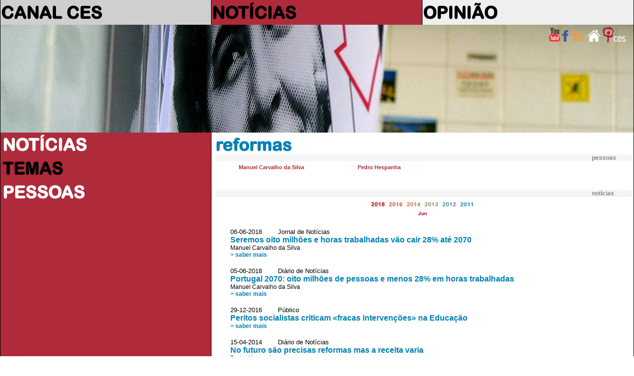

--- FILE ---
content_type: application/x-javascript
request_url: https://saladeimprensa.ces.uc.pt/includes/jquery.tagcanvas.min.js
body_size: 7579
content:
/**
 * Copyright (C) 2010-2012 Graham Breach
 *
 * This program is free software: you can redistribute it and/or modify
 * it under the terms of the GNU Lesser General Public License as published by
 * the Free Software Foundation, either version 3 of the License, or
 * (at your option) any later version.
 *
 * This program is distributed in the hope that it will be useful,
 * but WITHOUT ANY WARRANTY; without even the implied warranty of
 * MERCHANTABILITY or FITNESS FOR A PARTICULAR PURPOSE.  See the
 * GNU Lesser General Public License for more details.
 * 
 * You should have received a copy of the GNU Lesser General Public License
 * along with this program.  If not, see <http://www.gnu.org/licenses/>.
 */
/**
 * jQuery.tagcanvas 1.18
 * For more information, please contact <graham@goat1000.com>
 */
(function(I){var R,Q,G=Math.abs,r=Math.sin,h=Math.cos,z=Math.max,V=Math.min,B={},C={},D={0:"0,",1:"17,",2:"34,",3:"51,",4:"68,",5:"85,",6:"102,",7:"119,",8:"136,",9:"153,",a:"170,",A:"170,",b:"187,",B:"187,",c:"204,",C:"204,",d:"221,",D:"221,",e:"238,",E:"238,",f:"255,",F:"255,"},e,J,d,l=document,y,c={};for(R=0;R<256;++R){Q=R.toString(16);if(R<16){Q="0"+Q}C[Q]=C[Q.toUpperCase()]=R.toString()+","}function N(i){return typeof(i)!="undefined"}function H(j){var Y=j.length-1,X,Z;while(Y){Z=~~(Math.random()*Y);X=j[Y];j[Y]=j[Z];j[Z]=X;--Y}}function n(Y,aa,af,ac){var ab,ae,j,ad,ag=[],Z=Math.PI*(3-Math.sqrt(5)),X=2/Y;for(ab=0;ab<Y;++ab){ae=ab*X-1+(X/2);j=Math.sqrt(1-ae*ae);ad=ab*Z;ag.push([h(ad)*j*aa,ae*af,r(ad)*j*ac])}return ag}function U(Z,X,ac,ai,ah,af,ae,ad,ab){var ag,aj=[],aa=Math.PI*(3-Math.sqrt(5)),Y=2/Z;for(af=0;af<Z;++af){ae=af*Y-1+(Y/2);ag=af*aa;ad=h(ag);ab=r(ag);aj.push(X?[ae*ac,ad*ai,ab*ah]:[ad*ac,ae*ai,ab*ah])}return aj}function w(Y,i,j,X){return U(Y,0,i,j,X)}function F(Y,i,j,X){return U(Y,1,i,j,X)}function p(aa,i){var Z=aa,Y,X,j=(i*1).toPrecision(3)+")";if(aa[0]==="#"){if(!B[aa]){if(aa.length===4){B[aa]="rgba("+D[aa[1]]+D[aa[2]]+D[aa[3]]}else{B[aa]="rgba("+C[aa.substr(1,2)]+C[aa.substr(3,2)]+C[aa.substr(5,2)]}}Z=B[aa]+j}else{if(aa.substr(0,4)==="rgb("||aa.substr(0,4)==="hsl("){Z=(aa.replace("(","a(").replace(")",","+j))}else{if(aa.substr(0,5)==="rgba("||aa.substr(0,5)==="hsla("){Y=aa.lastIndexOf(",")+1,X=aa.indexOf(")");i*=parseFloat(aa.substring(Y,X));Z=aa.substr(0,Y)+i.toPrecision(3)+")"}}}return Z}function g(i,j){if(window.G_vmlCanvasManager){return null}var X=l.createElement("canvas");X.width=i;X.height=j;return X}function v(){var j=g(3,3),Y,X;if(!j){return false}Y=j.getContext("2d");Y.strokeStyle="#000";Y.shadowColor="#fff";Y.shadowBlur=3;Y.globalAlpha=0;Y.strokeRect(2,2,2,2);Y.globalAlpha=1;X=Y.getImageData(2,2,1,1);j=null;return(X.data[0]>0)}function W(ae,j){var X=1024,aa=ae.weightGradient,Z,ac,Y,ad,ab;if(ae.gCanvas){ac=ae.gCanvas.getContext("2d")}else{ae.gCanvas=Z=g(X,1);if(!Z){return null}ac=Z.getContext("2d");ad=ac.createLinearGradient(0,0,X,0);for(Y in aa){ad.addColorStop(1-Y,aa[Y])}ac.fillStyle=ad;ac.fillRect(0,0,X,1)}ab=ac.getImageData(~~((X-1)*j),0,1,1).data;return"rgba("+ab[0]+","+ab[1]+","+ab[2]+","+(ab[3]/255)+")"}function u(aa,Z,X,ad,ab,ac,j){var Y=(ac||0)+(j&&j[0]<0?G(j[0]):0),i=(ac||0)+(j&&j[1]<0?G(j[1]):0);aa.font=Z;aa.textBaseline="top";aa.fillStyle=X;ab&&(aa.shadowColor=ab);ac&&(aa.shadowBlur=ac);j&&(aa.shadowOffsetX=j[0],aa.shadowOffsetY=j[1]);aa.fillText(ad,Y,i)}function m(aj,ab,af,ah,aa,X,ad,ae,j,ai,ag){var Y=ah+G(j[0])+ae+ae,i=aa+G(j[1])+ae+ae,Z,ac;Z=g(Y+ai,i+ag);if(!Z){return null}ac=Z.getContext("2d");u(ac,ab,X,aj,ad,ae,j);return Z}function P(ac,af,ag,Y){var ah=G(Y[0]),ad=G(Y[1]),Z=ac.width+(ah>ag?ah+ag:ag*2),j=ac.height+(ad>ag?ad+ag:ag*2),ab=(ag||0)+(Y[0]<0?ah:0),X=(ag||0)+(Y[1]<0?ad:0),aa,ae;aa=g(Z,j);if(!aa){return null}ae=aa.getContext("2d");af&&(ae.shadowColor=af);ag&&(ae.shadowBlur=ag);Y&&(ae.shadowOffsetX=Y[0],ae.shadowOffsetY=Y[1]);ae.drawImage(ac,ab,X,ac.width,ac.height);return aa}function K(aj,ab,ah){var ai=parseInt(aj.length*ah),aa=parseInt(ah*2),Y=g(ai,aa),ae,j,Z,ad,ag,af,X,ac;if(!Y){return null}ae=Y.getContext("2d");ae.fillStyle="#000";ae.fillRect(0,0,ai,aa);u(ae,ah+"px "+ab,"#fff",aj);j=ae.getImageData(0,0,ai,aa);Z=j.width;ad=j.height;ac={min:{x:Z,y:ad},max:{x:-1,y:-1}};for(af=0;af<ad;++af){for(ag=0;ag<Z;++ag){X=(af*Z+ag)*4;if(j.data[X+1]>0){if(ag<ac.min.x){ac.min.x=ag}if(ag>ac.max.x){ac.max.x=ag}if(af<ac.min.y){ac.min.y=af}if(af>ac.max.y){ac.max.y=af}}}}if(Z!=ai){ac.min.x*=(ai/Z);ac.max.x*=(ai/Z)}if(ad!=aa){ac.min.y*=(ai/ad);ac.max.y*=(ai/ad)}Y=null;return ac}function t(i){return"'"+i.replace(/(\'|\")/g,"").replace(/\s*,\s*/g,"', '")+"'"}function A(i,j,X){X=X||l;if(X.addEventListener){X.addEventListener(i,j,false)}else{X.attachEvent("on"+i,j)}}function O(aa,ac,Z,X){var Y=X.taglist,ab=X.imageScale,j;if(ab&&!(ac.width&&ac.height)){A("load",function(){O(aa,ac,Z,X)},window);return}if(!aa.complete){A("load",function(){O(aa,ac,Z,X)},aa);return}ac.width=ac.width;ac.height=ac.height;if(ab){aa.width=ac.width*ab;aa.height=ac.height*ab}Z.w=aa.width;Z.h=aa.height;if(X.txtOpt&&X.shadow){j=P(aa,X.shadow,X.shadowBlur,X.shadowOffset);if(j){Z.image=j;Z.w=j.width;Z.h=j.height}}Y.push(Z)}function M(Y,X){var j=l.defaultView,i=X.replace(/\-([a-z])/g,function(Z){return Z.charAt(1).toUpperCase()});return(j&&j.getComputedStyle&&j.getComputedStyle(Y,null).getPropertyValue(X))||(Y.currentStyle&&Y.currentStyle[i])}function x(X,j){var i=1,Y;if(X.weightFrom){i=1*(j.getAttribute(X.weightFrom)||X.textHeight)}else{if(Y=M(j,"font-size")){i=(Y.indexOf("px")>-1&&Y.replace("px","")*1)||(Y.indexOf("pt")>-1&&Y.replace("pt","")*1.25)||Y*3.3}else{X.weight=false}}return i}function k(X){L(X);var j=X.target||X.fromElement.parentNode,i=s.tc[j.id];i&&(i.mx=i.my=-1)}function L(Z){var X,j,aa,Y=Z.target&&N(Z.target.id)?Z.target.id:Z.srcElement.parentNode.id;for(X in s.tc){j=s.tc[X];if(j.tttimer){clearTimeout(j.tttimer);j.tttimer=null}}if(Y&&s.tc[Y]){j=s.tc[Y];if(N(Z.offsetX)){j.mx=Z.offsetX;j.my=Z.offsetY}else{aa=I(j.canvas).offset();if(Z.pageX){j.mx=Z.pageX-aa.left;j.my=Z.pageY-aa.top}}j.drawn=0}}function q(Y){var j=s,i=l.addEventListener?0:1,X=Y.target&&N(Y.target.id)?Y.target.id:Y.srcElement.parentNode.id;if(X&&Y.button==i&&j.tc[X]){L(Y);j.tc[X].Clicked(Y)}}function T(X){var i=s,j=X.target&&N(X.target.id)?X.target.id:X.srcElement.parentNode.id;if(j&&i.tc[j]){X.cancelBubble=true;X.returnValue=false;X.preventDefault&&X.preventDefault();i.tc[j].Wheel((X.wheelDelta||X.detail)>0)}}function o(){var X=s.tc,j;for(j in X){X[j].Draw()}}function b(X,i){var j=r(i),Y=h(i);return{x:X.x,y:(X.y*Y)+(X.z*j),z:(X.y*-j)+(X.z*Y)}}function a(X,i){var j=r(i),Y=h(i);return{x:(X.x*Y)+(X.z*-j),y:X.y,z:(X.x*j)+(X.z*Y)}}function S(X,ae,ad,Z,ac,aa){var i,Y,ab,j=X.z1/(X.z1+X.z2+ae.z);i=ae.y*j*aa;Y=ae.x*j*ac;ab=X.z2+ae.z;return{x:Y,y:i,z:ab}}function f(i){this.ts=new Date().valueOf();this.tc=i;this.x=this.y=this.w=this.h=this.sc=1;this.z=0;this.Draw=i.pulsateTo<1&&i.outlineMethod!="colour"?this.DrawPulsate:this.DrawSimple;this.SetMethod(i.outlineMethod)}e=f.prototype;e.SetMethod=function(X){var j={block:["PreDraw","DrawBlock"],colour:["PreDraw","DrawColour"],outline:["PostDraw","DrawOutline"],classic:["LastDraw","DrawOutline"],none:["LastDraw"]},i=j[X]||j.outline;if(X=="none"){this.Draw=function(){return 1}}else{this.drawFunc=this[i[1]]}this[i[0]]=this.Draw};e.Update=function(ad,ac,ae,aa,ab,j,Z,i){var X=this.tc.outlineOffset,Y=2*X;this.x=ab*ad+Z-X;this.y=ab*ac+i-X;this.w=ab*ae+Y;this.h=ab*aa+Y;this.sc=ab;this.z=j.z};e.DrawOutline=function(aa,i,Z,j,X,Y){aa.strokeStyle=Y;aa.strokeRect(i,Z,j,X)};e.DrawColour=function(Y,ab,Z,ac,X,i,ad,j,aa){return this[ad.image?"DrawColourImage":"DrawColourText"](Y,ab,Z,ac,X,i,ad,j,aa)};e.DrawColourText=function(Z,ac,aa,ad,X,i,ae,j,ab){var Y=ae.colour;ae.colour=i;ae.alpha=1;ae.Draw(Z,j,ab);ae.colour=Y;return 1};e.DrawColourImage=function(ac,af,ad,ag,ab,i,aj,j,ae){var ah=ac.canvas,Z=~~z(af,0),Y=~~z(ad,0),aa=V(ah.width-Z,ag)+0.5|0,ai=V(ah.height-Y,ab)+0.5|0,X;if(y){y.width=aa,y.height=ai}else{y=g(aa,ai)}if(!y){return this.SetMethod("outline")}X=y.getContext("2d");X.drawImage(ah,Z,Y,aa,ai,0,0,aa,ai);ac.clearRect(Z,Y,aa,ai);aj.alpha=1;aj.Draw(ac,j,ae);ac.setTransform(1,0,0,1,0,0);ac.save();ac.beginPath();ac.rect(Z,Y,aa,ai);ac.clip();ac.globalCompositeOperation="source-in";ac.fillStyle=i;ac.fillRect(Z,Y,aa,ai);ac.restore();ac.globalCompositeOperation="destination-over";ac.drawImage(y,0,0,aa,ai,Z,Y,aa,ai);ac.globalCompositeOperation="source-over";return 1};e.DrawBlock=function(aa,i,Z,j,X,Y){aa.fillStyle=Y;aa.fillRect(i,Z,j,X)};e.DrawSimple=function(Z,i,j,Y){var X=this.tc;Z.setTransform(1,0,0,1,0,0);Z.strokeStyle=X.outlineColour;Z.lineWidth=X.outlineThickness;Z.shadowBlur=Z.shadowOffsetX=Z.shadowOffsetY=0;Z.globalAlpha=1;return this.drawFunc(Z,this.x,this.y,this.w,this.h,X.outlineColour,i,j,Y)};e.DrawPulsate=function(aa,i,j,Y){var Z=new Date().valueOf()-this.ts,X=this.tc;aa.setTransform(1,0,0,1,0,0);aa.strokeStyle=X.outlineColour;aa.lineWidth=X.outlineThickness;aa.shadowBlur=aa.shadowOffsetX=aa.shadowOffsetY=0;aa.globalAlpha=X.pulsateTo+((1-X.pulsateTo)*(0.5+(h(2*Math.PI*Z/(1000*X.pulsateTime))/2)));return this.drawFunc(aa,this.x,this.y,this.w,this.h,X.outlineColour,i,j,Y)};e.Active=function(X,i,j){return(i>=this.x&&j>=this.y&&i<=this.x+this.w&&j<=this.y+this.h)};e.PreDraw=e.PostDraw=e.LastDraw=function(){};function E(Y,i,ab,ad,ac,Z,j,X){var aa=Y.ctxt;this.tc=Y;this.image=i.src?i:null;this.name=i.src?"":i;this.title=ab.title||null;this.a=ab;this.p3d={x:ad[0]*Y.radius*1.1,y:ad[1]*Y.radius*1.1,z:ad[2]*Y.radius*1.1};this.x=this.y=0;this.w=ac;this.h=Z;this.colour=j||Y.textColour;this.textFont=X||Y.textFont;this.weight=this.sc=this.alpha=1;this.weighted=!Y.weight;this.outline=new f(Y);if(!this.image){this.textHeight=Y.textHeight;this.extents=K(this.name,this.textFont,this.textHeight);this.Measure(aa,Y)}this.SetShadowColour=Y.shadowAlpha?this.SetShadowColourAlpha:this.SetShadowColourFixed;this.SetDraw(Y)}J=E.prototype;J.SetDraw=function(i){this.Draw=this.image?(i.ie>7?this.DrawImageIE:this.DrawImage):this.DrawText;i.noSelect&&(this.CheckActive=function(){})};J.Measure=function(ab,j){this.h=this.extents?this.extents.max.y+this.extents.min.y:this.textHeight;ab.font=this.font=this.textHeight+"px "+this.textFont;this.w=ab.measureText(this.name).width;if(j.txtOpt){var Y=j.txtScale,Z=Y*this.textHeight,aa=Z+"px "+this.textFont,X=[Y*j.shadowOffset[0],Y*j.shadowOffset[1]],i;ab.font=aa;i=ab.measureText(this.name).width;this.image=m(this.name,aa,Z,i,Y*this.h,this.colour,j.shadow,Y*j.shadowBlur,X,Y,Y);if(this.image){this.w=this.image.width/Y;this.h=this.image.height/Y}this.SetDraw(j);j.txtOpt=this.image}};J.SetWeight=function(i){if(!this.name.length){return}this.weight=i;this.Weight(this.tc.ctxt,this.tc);this.Measure(this.tc.ctxt,this.tc)};J.Weight=function(Y,X){var j=this.weight,i=X.weightMode;this.weighted=true;if(i=="colour"||i=="both"){this.colour=W(X,(j-X.min_weight)/(X.max_weight-X.min_weight))}if(i=="size"||i=="both"){this.textHeight=j*X.weightSize}this.extents=K(this.name,this.textFont,this.textHeight)};J.SetShadowColourFixed=function(X,j,i){X.shadowColor=j};J.SetShadowColourAlpha=function(X,j,i){X.shadowColor=p(j,i)};J.DrawText=function(X,ab,j){var ac=this.tc,Z=this.x,Y=this.y,aa,i,ad=this.sc;X.globalAlpha=this.alpha;X.setTransform(ad,0,0,ad,0,0);X.fillStyle=this.colour;ac.shadow&&this.SetShadowColour(X,ac.shadow,this.alpha);X.font=this.font;aa=this.w;i=this.h;Z+=(ab/ad)-(aa/2);Y+=(j/ad)-(i/2);X.fillText(this.name,Z,Y)};J.DrawImage=function(Z,af,Y){var ac=this.x,aa=this.y,ag=this.sc,j=this.image,ad=this.w,X=this.h,ab=this.alpha,ae=this.shadow;Z.globalAlpha=ab;Z.setTransform(ag,0,0,ag,0,0);Z.fillStyle=this.colour;ae&&this.SetShadowColour(Z,ae,ab);ac+=(af/ag)-(ad/2);aa+=(Y/ag)-(X/2);Z.drawImage(j,ac,aa,ad,X)};J.DrawImageIE=function(Z,ad,Y){var j=this.image,ae=this.sc,ac=j.width=this.w*ae,X=j.height=this.h*ae,ab=(this.x*ae)+ad-(ac/2),aa=(this.y*ae)+Y-(X/2);Z.setTransform(1,0,0,1,0,0);Z.globalAlpha=this.alpha;Z.drawImage(j,ab,aa)};J.Calc=function(Z,Y){var i=a(this.p3d,Z),j=this.tc,aa=j.minBrightness,X=j.radius;this.p3d=b(i,Y);i=S(j,this.p3d,this.w,this.h,j.stretchX,j.stretchY);this.x=i.x;this.y=i.y;this.sc=(j.z1+j.z2-i.z)/j.z2;this.alpha=z(aa,V(1,aa+1-((i.z-j.z2+X)/(2*X))))};J.CheckActive=function(Y,ac,X){var ad=this.tc,i=this.outline,ab=this.w,j=this.h,aa=this.x-ab/2,Z=this.y-j/2;i.Update(aa,Z,ab,j,this.sc,this.p3d,ac,X);return i.Active(Y,ad.mx,ad.my)?i:null};J.Clicked=function(aa){var j=this.a,X=j.target,Y=j.href,i;if(X!=""&&X!="_self"){if(self.frames[X]){self.frames[X]=Y}else{try{if(top.frames[X]){top.frames[X]=Y;return}}catch(Z){}window.open(Y,X)}return}if(l.createEvent){i=l.createEvent("MouseEvents");i.initMouseEvent("click",1,1,window,0,0,0,0,0,0,0,0,0,0,null);if(!j.dispatchEvent(i)){return}}else{if(j.fireEvent){if(!j.fireEvent("onclick")){return}}}l.location=Y};function s(){var j,X={mx:-1,my:-1,z1:20000,z2:20000,z0:0.0002,freezeActive:false,activeCursor:"pointer",pulsateTo:1,pulsateTime:3,reverse:false,depth:0.5,maxSpeed:0.05,minSpeed:0,decel:0.95,interval:20,initial:null,hideTags:true,minBrightness:0.1,outlineColour:"#ffff99",outlineThickness:2,outlineOffset:5,outlineMethod:"outline",textColour:"#ff99ff",textHeight:15,textFont:"Helvetica, Arial, sans-serif",shadow:"#000",shadowBlur:0,shadowOffset:[0,0],zoom:1,weight:false,weightMode:"size",weightFrom:null,weightSize:1,weightGradient:{0:"#f00",0.33:"#ff0",0.66:"#0f0",1:"#00f"},txtOpt:true,txtScale:2,frontSelect:false,wheelZoom:true,zoomMin:0.3,zoomMax:3,zoomStep:0.05,shape:"sphere",lock:null,tooltip:null,tooltipDelay:300,tooltipClass:"tctooltip",radiusX:1,radiusY:1,radiusZ:1,stretchX:1,stretchY:1,shuffleTags:false,noSelect:false,noMouse:false,imageScale:1};for(j in X){this[j]=X[j]}this.max_weight=0;this.min_weight=200}d=s.prototype;d.Draw=function(){var ag=this.canvas,ae=ag.width,X=ag.height,j=0,ad=this.yaw,Y=this.pitch,Z=ae/2,aj=X/2,ah=this.ctxt,ab,ai,af,ac=-1,al=this.taglist,aa=al.length,ak=this.frontSelect;if(ad==0&&Y==0&&this.drawn){return this.Animate(ae,X)}ah.setTransform(1,0,0,1,0,0);this.active=null;for(af=0;af<aa;++af){al[af].Calc(ad,Y)}al=al.sort(function(am,i){return am.sc-i.sc});for(af=0;af<aa;++af){ai=al[af].CheckActive(ah,Z,aj);ai=this.mx>=0&&this.my>=0&&al[af].CheckActive(ah,Z,aj);if(ai&&ai.sc>j&&(!ak||ai.z<=0)){ab=ai;ab.index=ac=af;j=ai.sc}}this.active=ab;if(!this.txtOpt&&this.shadow){ah.shadowBlur=this.shadowBlur;ah.shadowOffsetX=this.shadowOffset[0];ah.shadowOffsetY=this.shadowOffset[1]}ah.clearRect(0,0,ae,X);for(af=0;af<aa;++af){if(!(ac==af&&ab.PreDraw(ah,al[af],Z,aj))){al[af].Draw(ah,Z,aj)}ac==af&&ab.PostDraw(ah)}if(this.freezeActive&&ab){this.yaw=this.pitch=this.drawn=0}else{this.Animate(ae,X);this.drawn=(aa==this.listLength)}ab&&ab.LastDraw(ah);ag.style.cursor=ab?this.activeCursor:"";this.Tooltip(ab,al[ac])};d.TooltipNone=function(){};d.TooltipNative=function(j,i){this.canvas.title=j&&i.title?i.title:""};d.TooltipDiv=function(Y,j){var i=this,X=i.ttdiv.style;if(Y&&j.title){i.ttdiv.innerHTML=j.title;if(X.display=="none"&&!i.tttimer){i.tttimer=setTimeout(function(){var Z=I(i.canvas).offset();X.display="block";X.left=Z.left+i.mx+"px";X.top=Z.top+i.my+24+"px";i.tttimer=null},i.tooltipDelay)}}else{X.display="none"}};d.Animate=function(ab,Y){var j=this,aa=j.mx,Z=j.my,ad,ac,X,i;if(aa>=0&&Z>=0&&aa<ab&&Z<Y){ad=j.maxSpeed,i=j.reverse?-1:1;j.lx||(this.yaw=i*((ad*2*aa/ab)-ad));j.ly||(this.pitch=i*-((ad*2*Z/Y)-ad));this.initial=null}else{if(!j.initial){ad=j.minSpeed,ac=G(j.yaw),X=G(j.pitch);if(!j.lx&&ac>ad){this.yaw=ac>j.z0?j.yaw*j.decel:0}if(!j.ly&&X>ad){this.pitch=X>j.z0?j.pitch*j.decel:0}}}};d.Zoom=function(i){this.z2=this.z1*(1/i);this.drawn=0};d.Clicked=function(Y){var X=this.taglist,i=this.active;try{if(i&&X[i.index]){X[i.index].Clicked(Y)}}catch(j){}};d.Wheel=function(j){var X=this.zoom+this.zoomStep*(j?1:-1);this.zoom=V(this.zoomMax,z(this.zoomMin,X));this.Zoom(this.zoom)};s.tc={};jQuery.fn.tagcanvas=function(X,j){var i,Y=j?jQuery("#"+j):this;if(l.all&&!j){return false}i=Y.find("a");if(N(window.G_vmlCanvasManager)){this.each(function(){I(this)[0]=window.G_vmlCanvasManager.initElement(I(this)[0])});X.ie=parseFloat(navigator.appVersion.split("MSIE")[1])}if(!i.length||!this[0].getContext||!this[0].getContext("2d").fillText){return false}this.each(function(){var ab,Z,ad,ag,ah,ac,af,ae=[],aa={sphere:n,vcylinder:w,hcylinder:F};j||(i=I(this).find("a"));ac=new s;for(ab in X){ac[ab]=X[ab]}ac.z1=(19800/(Math.exp(ac.depth)*(1-1/Math.E)))+20000-19800/(1-(1/Math.E));ac.z2=ac.z1*(1/ac.zoom);ac.radius=(this.height>this.width?this.width:this.height)*0.33*(ac.z2+ac.z1)/(ac.z1);ac.yaw=ac.initial?ac.initial[0]*ac.maxSpeed:0;ac.pitch=ac.initial?ac.initial[1]*ac.maxSpeed:0;ac.canvas=I(this)[0];ac.ctxt=ac.canvas.getContext("2d");ac.textFont=ac.textFont&&t(ac.textFont);ac.pulsateTo*=1;ac.textHeight*=1;ac.minBrightness*=1;ac.ctxt.textBaseline="top";ac.lx=(ac.lock+"").indexOf("x")+1;ac.ly=(ac.lock+"").indexOf("y")+1;if(ac.shadowBlur||ac.shadowOffset[0]||ac.shadowOffset[1]){ac.ctxt.shadowColor=ac.shadow;ac.shadow=ac.ctxt.shadowColor;ac.shadowAlpha=v()}else{delete ac.shadow}ac.taglist=[];ac.shape=aa[ac.shape]||aa.sphere;Z=ac.shape(i.length,ac.radiusX,ac.radiusY,ac.radiusZ);ac.shuffleTags&&H(Z);ac.listLength=i.length;for(ab=0;ab<i.length;++ab){ad=i[ab].getElementsByTagName("img");if(ad.length){ag=new Image;ag.src=ad[0].src;ah=new E(ac,ag,i[ab],Z[ab],1,1);O(ag,ad[0],ah,ac)}else{ac.taglist.push(new E(ac,i[ab].innerText||i[ab].textContent,i[ab],Z[ab],2,ac.textHeight+2,ac.textColour||M(i[ab],"color"),ac.textFont||t(M(i[ab],"font-family"))))}if(ac.weight){af=x(ac,i[ab]);if(af>ac.max_weight){ac.max_weight=af}if(af<ac.min_weight){ac.min_weight=af}ae.push(af)}}if(ac.weight=(ac.max_weight>ac.min_weight)){for(ab=0;ab<ac.taglist.length;++ab){ac.taglist[ab].SetWeight(ae[ab])}}s.tc[I(this)[0].id]=ac;ac.Tooltip=(ac.tooltip=="native"?ac.TooltipNative:(ac.tooltip?ac.TooltipDiv:ac.TooltipNone));if(ac.tooltip){if(ac.tooltip=="native"){ac.Tooltip=ac.TooltipNative}else{ac.Tooltip=ac.TooltipDiv;if(!ac.ttdiv){ac.ttdiv=l.createElement("div");ac.ttdiv.className=ac.tooltipClass;ac.ttdiv.style.position="absolute";ac.ttdiv.style.zIndex=ac.canvas.style.zIndex+1;A("mouseover",function(ai){ai.target.style.display="none"},ac.ttdiv);l.body.appendChild(ac.ttdiv)}}}else{ac.Tooltip=ac.TooltipNone}if(!ac.noMouse&&!c[I(this)[0].id]){A("mousemove",L,this);A("mouseout",k,this);A("mouseup",q,this);if(ac.wheelZoom){A("mousewheel",T,this);A("DOMMouseScroll",T,this)}c[I(this)[0].id]=1}if(j&&ac.hideTags){if(s.loaded){I(Y).hide()}else{A("load",function(){I(Y).hide()},window)}}X.interval=X.interval||ac.interval});return !!(s.started||(s.started=setInterval(o,X.interval)))};A("load",function(){s.loaded=1},window)})(jQuery);
